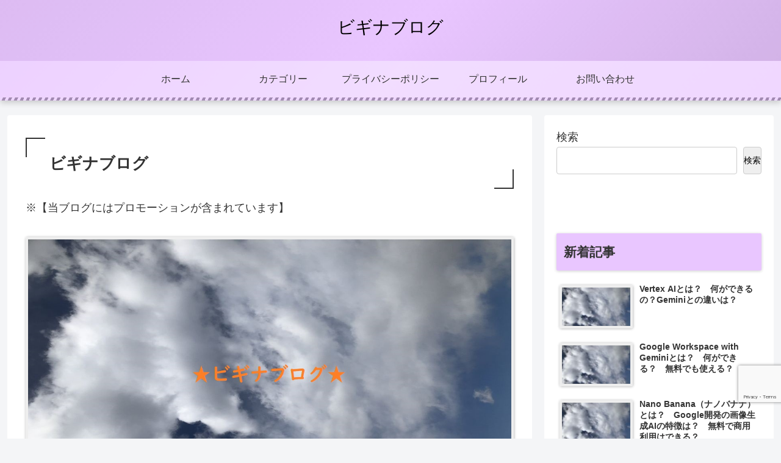

--- FILE ---
content_type: text/html; charset=utf-8
request_url: https://www.google.com/recaptcha/api2/anchor?ar=1&k=6LcbaaYmAAAAAFFLEi-59AK4pZy3A-eIKnW0RQjS&co=aHR0cHM6Ly91b2hoeW91LmNvbTo0NDM.&hl=en&v=PoyoqOPhxBO7pBk68S4YbpHZ&size=invisible&anchor-ms=20000&execute-ms=30000&cb=mq4k7yjpotbz
body_size: 48699
content:
<!DOCTYPE HTML><html dir="ltr" lang="en"><head><meta http-equiv="Content-Type" content="text/html; charset=UTF-8">
<meta http-equiv="X-UA-Compatible" content="IE=edge">
<title>reCAPTCHA</title>
<style type="text/css">
/* cyrillic-ext */
@font-face {
  font-family: 'Roboto';
  font-style: normal;
  font-weight: 400;
  font-stretch: 100%;
  src: url(//fonts.gstatic.com/s/roboto/v48/KFO7CnqEu92Fr1ME7kSn66aGLdTylUAMa3GUBHMdazTgWw.woff2) format('woff2');
  unicode-range: U+0460-052F, U+1C80-1C8A, U+20B4, U+2DE0-2DFF, U+A640-A69F, U+FE2E-FE2F;
}
/* cyrillic */
@font-face {
  font-family: 'Roboto';
  font-style: normal;
  font-weight: 400;
  font-stretch: 100%;
  src: url(//fonts.gstatic.com/s/roboto/v48/KFO7CnqEu92Fr1ME7kSn66aGLdTylUAMa3iUBHMdazTgWw.woff2) format('woff2');
  unicode-range: U+0301, U+0400-045F, U+0490-0491, U+04B0-04B1, U+2116;
}
/* greek-ext */
@font-face {
  font-family: 'Roboto';
  font-style: normal;
  font-weight: 400;
  font-stretch: 100%;
  src: url(//fonts.gstatic.com/s/roboto/v48/KFO7CnqEu92Fr1ME7kSn66aGLdTylUAMa3CUBHMdazTgWw.woff2) format('woff2');
  unicode-range: U+1F00-1FFF;
}
/* greek */
@font-face {
  font-family: 'Roboto';
  font-style: normal;
  font-weight: 400;
  font-stretch: 100%;
  src: url(//fonts.gstatic.com/s/roboto/v48/KFO7CnqEu92Fr1ME7kSn66aGLdTylUAMa3-UBHMdazTgWw.woff2) format('woff2');
  unicode-range: U+0370-0377, U+037A-037F, U+0384-038A, U+038C, U+038E-03A1, U+03A3-03FF;
}
/* math */
@font-face {
  font-family: 'Roboto';
  font-style: normal;
  font-weight: 400;
  font-stretch: 100%;
  src: url(//fonts.gstatic.com/s/roboto/v48/KFO7CnqEu92Fr1ME7kSn66aGLdTylUAMawCUBHMdazTgWw.woff2) format('woff2');
  unicode-range: U+0302-0303, U+0305, U+0307-0308, U+0310, U+0312, U+0315, U+031A, U+0326-0327, U+032C, U+032F-0330, U+0332-0333, U+0338, U+033A, U+0346, U+034D, U+0391-03A1, U+03A3-03A9, U+03B1-03C9, U+03D1, U+03D5-03D6, U+03F0-03F1, U+03F4-03F5, U+2016-2017, U+2034-2038, U+203C, U+2040, U+2043, U+2047, U+2050, U+2057, U+205F, U+2070-2071, U+2074-208E, U+2090-209C, U+20D0-20DC, U+20E1, U+20E5-20EF, U+2100-2112, U+2114-2115, U+2117-2121, U+2123-214F, U+2190, U+2192, U+2194-21AE, U+21B0-21E5, U+21F1-21F2, U+21F4-2211, U+2213-2214, U+2216-22FF, U+2308-230B, U+2310, U+2319, U+231C-2321, U+2336-237A, U+237C, U+2395, U+239B-23B7, U+23D0, U+23DC-23E1, U+2474-2475, U+25AF, U+25B3, U+25B7, U+25BD, U+25C1, U+25CA, U+25CC, U+25FB, U+266D-266F, U+27C0-27FF, U+2900-2AFF, U+2B0E-2B11, U+2B30-2B4C, U+2BFE, U+3030, U+FF5B, U+FF5D, U+1D400-1D7FF, U+1EE00-1EEFF;
}
/* symbols */
@font-face {
  font-family: 'Roboto';
  font-style: normal;
  font-weight: 400;
  font-stretch: 100%;
  src: url(//fonts.gstatic.com/s/roboto/v48/KFO7CnqEu92Fr1ME7kSn66aGLdTylUAMaxKUBHMdazTgWw.woff2) format('woff2');
  unicode-range: U+0001-000C, U+000E-001F, U+007F-009F, U+20DD-20E0, U+20E2-20E4, U+2150-218F, U+2190, U+2192, U+2194-2199, U+21AF, U+21E6-21F0, U+21F3, U+2218-2219, U+2299, U+22C4-22C6, U+2300-243F, U+2440-244A, U+2460-24FF, U+25A0-27BF, U+2800-28FF, U+2921-2922, U+2981, U+29BF, U+29EB, U+2B00-2BFF, U+4DC0-4DFF, U+FFF9-FFFB, U+10140-1018E, U+10190-1019C, U+101A0, U+101D0-101FD, U+102E0-102FB, U+10E60-10E7E, U+1D2C0-1D2D3, U+1D2E0-1D37F, U+1F000-1F0FF, U+1F100-1F1AD, U+1F1E6-1F1FF, U+1F30D-1F30F, U+1F315, U+1F31C, U+1F31E, U+1F320-1F32C, U+1F336, U+1F378, U+1F37D, U+1F382, U+1F393-1F39F, U+1F3A7-1F3A8, U+1F3AC-1F3AF, U+1F3C2, U+1F3C4-1F3C6, U+1F3CA-1F3CE, U+1F3D4-1F3E0, U+1F3ED, U+1F3F1-1F3F3, U+1F3F5-1F3F7, U+1F408, U+1F415, U+1F41F, U+1F426, U+1F43F, U+1F441-1F442, U+1F444, U+1F446-1F449, U+1F44C-1F44E, U+1F453, U+1F46A, U+1F47D, U+1F4A3, U+1F4B0, U+1F4B3, U+1F4B9, U+1F4BB, U+1F4BF, U+1F4C8-1F4CB, U+1F4D6, U+1F4DA, U+1F4DF, U+1F4E3-1F4E6, U+1F4EA-1F4ED, U+1F4F7, U+1F4F9-1F4FB, U+1F4FD-1F4FE, U+1F503, U+1F507-1F50B, U+1F50D, U+1F512-1F513, U+1F53E-1F54A, U+1F54F-1F5FA, U+1F610, U+1F650-1F67F, U+1F687, U+1F68D, U+1F691, U+1F694, U+1F698, U+1F6AD, U+1F6B2, U+1F6B9-1F6BA, U+1F6BC, U+1F6C6-1F6CF, U+1F6D3-1F6D7, U+1F6E0-1F6EA, U+1F6F0-1F6F3, U+1F6F7-1F6FC, U+1F700-1F7FF, U+1F800-1F80B, U+1F810-1F847, U+1F850-1F859, U+1F860-1F887, U+1F890-1F8AD, U+1F8B0-1F8BB, U+1F8C0-1F8C1, U+1F900-1F90B, U+1F93B, U+1F946, U+1F984, U+1F996, U+1F9E9, U+1FA00-1FA6F, U+1FA70-1FA7C, U+1FA80-1FA89, U+1FA8F-1FAC6, U+1FACE-1FADC, U+1FADF-1FAE9, U+1FAF0-1FAF8, U+1FB00-1FBFF;
}
/* vietnamese */
@font-face {
  font-family: 'Roboto';
  font-style: normal;
  font-weight: 400;
  font-stretch: 100%;
  src: url(//fonts.gstatic.com/s/roboto/v48/KFO7CnqEu92Fr1ME7kSn66aGLdTylUAMa3OUBHMdazTgWw.woff2) format('woff2');
  unicode-range: U+0102-0103, U+0110-0111, U+0128-0129, U+0168-0169, U+01A0-01A1, U+01AF-01B0, U+0300-0301, U+0303-0304, U+0308-0309, U+0323, U+0329, U+1EA0-1EF9, U+20AB;
}
/* latin-ext */
@font-face {
  font-family: 'Roboto';
  font-style: normal;
  font-weight: 400;
  font-stretch: 100%;
  src: url(//fonts.gstatic.com/s/roboto/v48/KFO7CnqEu92Fr1ME7kSn66aGLdTylUAMa3KUBHMdazTgWw.woff2) format('woff2');
  unicode-range: U+0100-02BA, U+02BD-02C5, U+02C7-02CC, U+02CE-02D7, U+02DD-02FF, U+0304, U+0308, U+0329, U+1D00-1DBF, U+1E00-1E9F, U+1EF2-1EFF, U+2020, U+20A0-20AB, U+20AD-20C0, U+2113, U+2C60-2C7F, U+A720-A7FF;
}
/* latin */
@font-face {
  font-family: 'Roboto';
  font-style: normal;
  font-weight: 400;
  font-stretch: 100%;
  src: url(//fonts.gstatic.com/s/roboto/v48/KFO7CnqEu92Fr1ME7kSn66aGLdTylUAMa3yUBHMdazQ.woff2) format('woff2');
  unicode-range: U+0000-00FF, U+0131, U+0152-0153, U+02BB-02BC, U+02C6, U+02DA, U+02DC, U+0304, U+0308, U+0329, U+2000-206F, U+20AC, U+2122, U+2191, U+2193, U+2212, U+2215, U+FEFF, U+FFFD;
}
/* cyrillic-ext */
@font-face {
  font-family: 'Roboto';
  font-style: normal;
  font-weight: 500;
  font-stretch: 100%;
  src: url(//fonts.gstatic.com/s/roboto/v48/KFO7CnqEu92Fr1ME7kSn66aGLdTylUAMa3GUBHMdazTgWw.woff2) format('woff2');
  unicode-range: U+0460-052F, U+1C80-1C8A, U+20B4, U+2DE0-2DFF, U+A640-A69F, U+FE2E-FE2F;
}
/* cyrillic */
@font-face {
  font-family: 'Roboto';
  font-style: normal;
  font-weight: 500;
  font-stretch: 100%;
  src: url(//fonts.gstatic.com/s/roboto/v48/KFO7CnqEu92Fr1ME7kSn66aGLdTylUAMa3iUBHMdazTgWw.woff2) format('woff2');
  unicode-range: U+0301, U+0400-045F, U+0490-0491, U+04B0-04B1, U+2116;
}
/* greek-ext */
@font-face {
  font-family: 'Roboto';
  font-style: normal;
  font-weight: 500;
  font-stretch: 100%;
  src: url(//fonts.gstatic.com/s/roboto/v48/KFO7CnqEu92Fr1ME7kSn66aGLdTylUAMa3CUBHMdazTgWw.woff2) format('woff2');
  unicode-range: U+1F00-1FFF;
}
/* greek */
@font-face {
  font-family: 'Roboto';
  font-style: normal;
  font-weight: 500;
  font-stretch: 100%;
  src: url(//fonts.gstatic.com/s/roboto/v48/KFO7CnqEu92Fr1ME7kSn66aGLdTylUAMa3-UBHMdazTgWw.woff2) format('woff2');
  unicode-range: U+0370-0377, U+037A-037F, U+0384-038A, U+038C, U+038E-03A1, U+03A3-03FF;
}
/* math */
@font-face {
  font-family: 'Roboto';
  font-style: normal;
  font-weight: 500;
  font-stretch: 100%;
  src: url(//fonts.gstatic.com/s/roboto/v48/KFO7CnqEu92Fr1ME7kSn66aGLdTylUAMawCUBHMdazTgWw.woff2) format('woff2');
  unicode-range: U+0302-0303, U+0305, U+0307-0308, U+0310, U+0312, U+0315, U+031A, U+0326-0327, U+032C, U+032F-0330, U+0332-0333, U+0338, U+033A, U+0346, U+034D, U+0391-03A1, U+03A3-03A9, U+03B1-03C9, U+03D1, U+03D5-03D6, U+03F0-03F1, U+03F4-03F5, U+2016-2017, U+2034-2038, U+203C, U+2040, U+2043, U+2047, U+2050, U+2057, U+205F, U+2070-2071, U+2074-208E, U+2090-209C, U+20D0-20DC, U+20E1, U+20E5-20EF, U+2100-2112, U+2114-2115, U+2117-2121, U+2123-214F, U+2190, U+2192, U+2194-21AE, U+21B0-21E5, U+21F1-21F2, U+21F4-2211, U+2213-2214, U+2216-22FF, U+2308-230B, U+2310, U+2319, U+231C-2321, U+2336-237A, U+237C, U+2395, U+239B-23B7, U+23D0, U+23DC-23E1, U+2474-2475, U+25AF, U+25B3, U+25B7, U+25BD, U+25C1, U+25CA, U+25CC, U+25FB, U+266D-266F, U+27C0-27FF, U+2900-2AFF, U+2B0E-2B11, U+2B30-2B4C, U+2BFE, U+3030, U+FF5B, U+FF5D, U+1D400-1D7FF, U+1EE00-1EEFF;
}
/* symbols */
@font-face {
  font-family: 'Roboto';
  font-style: normal;
  font-weight: 500;
  font-stretch: 100%;
  src: url(//fonts.gstatic.com/s/roboto/v48/KFO7CnqEu92Fr1ME7kSn66aGLdTylUAMaxKUBHMdazTgWw.woff2) format('woff2');
  unicode-range: U+0001-000C, U+000E-001F, U+007F-009F, U+20DD-20E0, U+20E2-20E4, U+2150-218F, U+2190, U+2192, U+2194-2199, U+21AF, U+21E6-21F0, U+21F3, U+2218-2219, U+2299, U+22C4-22C6, U+2300-243F, U+2440-244A, U+2460-24FF, U+25A0-27BF, U+2800-28FF, U+2921-2922, U+2981, U+29BF, U+29EB, U+2B00-2BFF, U+4DC0-4DFF, U+FFF9-FFFB, U+10140-1018E, U+10190-1019C, U+101A0, U+101D0-101FD, U+102E0-102FB, U+10E60-10E7E, U+1D2C0-1D2D3, U+1D2E0-1D37F, U+1F000-1F0FF, U+1F100-1F1AD, U+1F1E6-1F1FF, U+1F30D-1F30F, U+1F315, U+1F31C, U+1F31E, U+1F320-1F32C, U+1F336, U+1F378, U+1F37D, U+1F382, U+1F393-1F39F, U+1F3A7-1F3A8, U+1F3AC-1F3AF, U+1F3C2, U+1F3C4-1F3C6, U+1F3CA-1F3CE, U+1F3D4-1F3E0, U+1F3ED, U+1F3F1-1F3F3, U+1F3F5-1F3F7, U+1F408, U+1F415, U+1F41F, U+1F426, U+1F43F, U+1F441-1F442, U+1F444, U+1F446-1F449, U+1F44C-1F44E, U+1F453, U+1F46A, U+1F47D, U+1F4A3, U+1F4B0, U+1F4B3, U+1F4B9, U+1F4BB, U+1F4BF, U+1F4C8-1F4CB, U+1F4D6, U+1F4DA, U+1F4DF, U+1F4E3-1F4E6, U+1F4EA-1F4ED, U+1F4F7, U+1F4F9-1F4FB, U+1F4FD-1F4FE, U+1F503, U+1F507-1F50B, U+1F50D, U+1F512-1F513, U+1F53E-1F54A, U+1F54F-1F5FA, U+1F610, U+1F650-1F67F, U+1F687, U+1F68D, U+1F691, U+1F694, U+1F698, U+1F6AD, U+1F6B2, U+1F6B9-1F6BA, U+1F6BC, U+1F6C6-1F6CF, U+1F6D3-1F6D7, U+1F6E0-1F6EA, U+1F6F0-1F6F3, U+1F6F7-1F6FC, U+1F700-1F7FF, U+1F800-1F80B, U+1F810-1F847, U+1F850-1F859, U+1F860-1F887, U+1F890-1F8AD, U+1F8B0-1F8BB, U+1F8C0-1F8C1, U+1F900-1F90B, U+1F93B, U+1F946, U+1F984, U+1F996, U+1F9E9, U+1FA00-1FA6F, U+1FA70-1FA7C, U+1FA80-1FA89, U+1FA8F-1FAC6, U+1FACE-1FADC, U+1FADF-1FAE9, U+1FAF0-1FAF8, U+1FB00-1FBFF;
}
/* vietnamese */
@font-face {
  font-family: 'Roboto';
  font-style: normal;
  font-weight: 500;
  font-stretch: 100%;
  src: url(//fonts.gstatic.com/s/roboto/v48/KFO7CnqEu92Fr1ME7kSn66aGLdTylUAMa3OUBHMdazTgWw.woff2) format('woff2');
  unicode-range: U+0102-0103, U+0110-0111, U+0128-0129, U+0168-0169, U+01A0-01A1, U+01AF-01B0, U+0300-0301, U+0303-0304, U+0308-0309, U+0323, U+0329, U+1EA0-1EF9, U+20AB;
}
/* latin-ext */
@font-face {
  font-family: 'Roboto';
  font-style: normal;
  font-weight: 500;
  font-stretch: 100%;
  src: url(//fonts.gstatic.com/s/roboto/v48/KFO7CnqEu92Fr1ME7kSn66aGLdTylUAMa3KUBHMdazTgWw.woff2) format('woff2');
  unicode-range: U+0100-02BA, U+02BD-02C5, U+02C7-02CC, U+02CE-02D7, U+02DD-02FF, U+0304, U+0308, U+0329, U+1D00-1DBF, U+1E00-1E9F, U+1EF2-1EFF, U+2020, U+20A0-20AB, U+20AD-20C0, U+2113, U+2C60-2C7F, U+A720-A7FF;
}
/* latin */
@font-face {
  font-family: 'Roboto';
  font-style: normal;
  font-weight: 500;
  font-stretch: 100%;
  src: url(//fonts.gstatic.com/s/roboto/v48/KFO7CnqEu92Fr1ME7kSn66aGLdTylUAMa3yUBHMdazQ.woff2) format('woff2');
  unicode-range: U+0000-00FF, U+0131, U+0152-0153, U+02BB-02BC, U+02C6, U+02DA, U+02DC, U+0304, U+0308, U+0329, U+2000-206F, U+20AC, U+2122, U+2191, U+2193, U+2212, U+2215, U+FEFF, U+FFFD;
}
/* cyrillic-ext */
@font-face {
  font-family: 'Roboto';
  font-style: normal;
  font-weight: 900;
  font-stretch: 100%;
  src: url(//fonts.gstatic.com/s/roboto/v48/KFO7CnqEu92Fr1ME7kSn66aGLdTylUAMa3GUBHMdazTgWw.woff2) format('woff2');
  unicode-range: U+0460-052F, U+1C80-1C8A, U+20B4, U+2DE0-2DFF, U+A640-A69F, U+FE2E-FE2F;
}
/* cyrillic */
@font-face {
  font-family: 'Roboto';
  font-style: normal;
  font-weight: 900;
  font-stretch: 100%;
  src: url(//fonts.gstatic.com/s/roboto/v48/KFO7CnqEu92Fr1ME7kSn66aGLdTylUAMa3iUBHMdazTgWw.woff2) format('woff2');
  unicode-range: U+0301, U+0400-045F, U+0490-0491, U+04B0-04B1, U+2116;
}
/* greek-ext */
@font-face {
  font-family: 'Roboto';
  font-style: normal;
  font-weight: 900;
  font-stretch: 100%;
  src: url(//fonts.gstatic.com/s/roboto/v48/KFO7CnqEu92Fr1ME7kSn66aGLdTylUAMa3CUBHMdazTgWw.woff2) format('woff2');
  unicode-range: U+1F00-1FFF;
}
/* greek */
@font-face {
  font-family: 'Roboto';
  font-style: normal;
  font-weight: 900;
  font-stretch: 100%;
  src: url(//fonts.gstatic.com/s/roboto/v48/KFO7CnqEu92Fr1ME7kSn66aGLdTylUAMa3-UBHMdazTgWw.woff2) format('woff2');
  unicode-range: U+0370-0377, U+037A-037F, U+0384-038A, U+038C, U+038E-03A1, U+03A3-03FF;
}
/* math */
@font-face {
  font-family: 'Roboto';
  font-style: normal;
  font-weight: 900;
  font-stretch: 100%;
  src: url(//fonts.gstatic.com/s/roboto/v48/KFO7CnqEu92Fr1ME7kSn66aGLdTylUAMawCUBHMdazTgWw.woff2) format('woff2');
  unicode-range: U+0302-0303, U+0305, U+0307-0308, U+0310, U+0312, U+0315, U+031A, U+0326-0327, U+032C, U+032F-0330, U+0332-0333, U+0338, U+033A, U+0346, U+034D, U+0391-03A1, U+03A3-03A9, U+03B1-03C9, U+03D1, U+03D5-03D6, U+03F0-03F1, U+03F4-03F5, U+2016-2017, U+2034-2038, U+203C, U+2040, U+2043, U+2047, U+2050, U+2057, U+205F, U+2070-2071, U+2074-208E, U+2090-209C, U+20D0-20DC, U+20E1, U+20E5-20EF, U+2100-2112, U+2114-2115, U+2117-2121, U+2123-214F, U+2190, U+2192, U+2194-21AE, U+21B0-21E5, U+21F1-21F2, U+21F4-2211, U+2213-2214, U+2216-22FF, U+2308-230B, U+2310, U+2319, U+231C-2321, U+2336-237A, U+237C, U+2395, U+239B-23B7, U+23D0, U+23DC-23E1, U+2474-2475, U+25AF, U+25B3, U+25B7, U+25BD, U+25C1, U+25CA, U+25CC, U+25FB, U+266D-266F, U+27C0-27FF, U+2900-2AFF, U+2B0E-2B11, U+2B30-2B4C, U+2BFE, U+3030, U+FF5B, U+FF5D, U+1D400-1D7FF, U+1EE00-1EEFF;
}
/* symbols */
@font-face {
  font-family: 'Roboto';
  font-style: normal;
  font-weight: 900;
  font-stretch: 100%;
  src: url(//fonts.gstatic.com/s/roboto/v48/KFO7CnqEu92Fr1ME7kSn66aGLdTylUAMaxKUBHMdazTgWw.woff2) format('woff2');
  unicode-range: U+0001-000C, U+000E-001F, U+007F-009F, U+20DD-20E0, U+20E2-20E4, U+2150-218F, U+2190, U+2192, U+2194-2199, U+21AF, U+21E6-21F0, U+21F3, U+2218-2219, U+2299, U+22C4-22C6, U+2300-243F, U+2440-244A, U+2460-24FF, U+25A0-27BF, U+2800-28FF, U+2921-2922, U+2981, U+29BF, U+29EB, U+2B00-2BFF, U+4DC0-4DFF, U+FFF9-FFFB, U+10140-1018E, U+10190-1019C, U+101A0, U+101D0-101FD, U+102E0-102FB, U+10E60-10E7E, U+1D2C0-1D2D3, U+1D2E0-1D37F, U+1F000-1F0FF, U+1F100-1F1AD, U+1F1E6-1F1FF, U+1F30D-1F30F, U+1F315, U+1F31C, U+1F31E, U+1F320-1F32C, U+1F336, U+1F378, U+1F37D, U+1F382, U+1F393-1F39F, U+1F3A7-1F3A8, U+1F3AC-1F3AF, U+1F3C2, U+1F3C4-1F3C6, U+1F3CA-1F3CE, U+1F3D4-1F3E0, U+1F3ED, U+1F3F1-1F3F3, U+1F3F5-1F3F7, U+1F408, U+1F415, U+1F41F, U+1F426, U+1F43F, U+1F441-1F442, U+1F444, U+1F446-1F449, U+1F44C-1F44E, U+1F453, U+1F46A, U+1F47D, U+1F4A3, U+1F4B0, U+1F4B3, U+1F4B9, U+1F4BB, U+1F4BF, U+1F4C8-1F4CB, U+1F4D6, U+1F4DA, U+1F4DF, U+1F4E3-1F4E6, U+1F4EA-1F4ED, U+1F4F7, U+1F4F9-1F4FB, U+1F4FD-1F4FE, U+1F503, U+1F507-1F50B, U+1F50D, U+1F512-1F513, U+1F53E-1F54A, U+1F54F-1F5FA, U+1F610, U+1F650-1F67F, U+1F687, U+1F68D, U+1F691, U+1F694, U+1F698, U+1F6AD, U+1F6B2, U+1F6B9-1F6BA, U+1F6BC, U+1F6C6-1F6CF, U+1F6D3-1F6D7, U+1F6E0-1F6EA, U+1F6F0-1F6F3, U+1F6F7-1F6FC, U+1F700-1F7FF, U+1F800-1F80B, U+1F810-1F847, U+1F850-1F859, U+1F860-1F887, U+1F890-1F8AD, U+1F8B0-1F8BB, U+1F8C0-1F8C1, U+1F900-1F90B, U+1F93B, U+1F946, U+1F984, U+1F996, U+1F9E9, U+1FA00-1FA6F, U+1FA70-1FA7C, U+1FA80-1FA89, U+1FA8F-1FAC6, U+1FACE-1FADC, U+1FADF-1FAE9, U+1FAF0-1FAF8, U+1FB00-1FBFF;
}
/* vietnamese */
@font-face {
  font-family: 'Roboto';
  font-style: normal;
  font-weight: 900;
  font-stretch: 100%;
  src: url(//fonts.gstatic.com/s/roboto/v48/KFO7CnqEu92Fr1ME7kSn66aGLdTylUAMa3OUBHMdazTgWw.woff2) format('woff2');
  unicode-range: U+0102-0103, U+0110-0111, U+0128-0129, U+0168-0169, U+01A0-01A1, U+01AF-01B0, U+0300-0301, U+0303-0304, U+0308-0309, U+0323, U+0329, U+1EA0-1EF9, U+20AB;
}
/* latin-ext */
@font-face {
  font-family: 'Roboto';
  font-style: normal;
  font-weight: 900;
  font-stretch: 100%;
  src: url(//fonts.gstatic.com/s/roboto/v48/KFO7CnqEu92Fr1ME7kSn66aGLdTylUAMa3KUBHMdazTgWw.woff2) format('woff2');
  unicode-range: U+0100-02BA, U+02BD-02C5, U+02C7-02CC, U+02CE-02D7, U+02DD-02FF, U+0304, U+0308, U+0329, U+1D00-1DBF, U+1E00-1E9F, U+1EF2-1EFF, U+2020, U+20A0-20AB, U+20AD-20C0, U+2113, U+2C60-2C7F, U+A720-A7FF;
}
/* latin */
@font-face {
  font-family: 'Roboto';
  font-style: normal;
  font-weight: 900;
  font-stretch: 100%;
  src: url(//fonts.gstatic.com/s/roboto/v48/KFO7CnqEu92Fr1ME7kSn66aGLdTylUAMa3yUBHMdazQ.woff2) format('woff2');
  unicode-range: U+0000-00FF, U+0131, U+0152-0153, U+02BB-02BC, U+02C6, U+02DA, U+02DC, U+0304, U+0308, U+0329, U+2000-206F, U+20AC, U+2122, U+2191, U+2193, U+2212, U+2215, U+FEFF, U+FFFD;
}

</style>
<link rel="stylesheet" type="text/css" href="https://www.gstatic.com/recaptcha/releases/PoyoqOPhxBO7pBk68S4YbpHZ/styles__ltr.css">
<script nonce="v_qfoyPxvYm0Oaip5wD13Q" type="text/javascript">window['__recaptcha_api'] = 'https://www.google.com/recaptcha/api2/';</script>
<script type="text/javascript" src="https://www.gstatic.com/recaptcha/releases/PoyoqOPhxBO7pBk68S4YbpHZ/recaptcha__en.js" nonce="v_qfoyPxvYm0Oaip5wD13Q">
      
    </script></head>
<body><div id="rc-anchor-alert" class="rc-anchor-alert"></div>
<input type="hidden" id="recaptcha-token" value="[base64]">
<script type="text/javascript" nonce="v_qfoyPxvYm0Oaip5wD13Q">
      recaptcha.anchor.Main.init("[\x22ainput\x22,[\x22bgdata\x22,\x22\x22,\[base64]/[base64]/[base64]/[base64]/[base64]/[base64]/[base64]/[base64]/[base64]/[base64]\\u003d\x22,\[base64]\x22,\x22w51fwqorwojChMKfBcOcM0pGHMKRwqNaD8OUw7XDl8Kiw4tCJMO5w51sIH9iT8OuWX3CtsK9wpRrw4RUw63Do8O3DsKKREXDqcOewrY8OsObczpVEsKTWgMFBldPUsKjdlzCrxDCmQl6C0DCo2Mawqx3woU9w4rCv8Kbwr/[base64]/Ci8KDw6DCmjnCgCQAw4nDlsKcZsKEw7LCgsKaw6nCtXbDjRILNMOmCWnChnDDiWM+PMKHIAsDw6tENB9LK8OTwpvCpcK0d8K0w4vDs2EKwrQswoTCiAnDvcO7woRywofDhSjDkxbDpX1sdMORG1rCnjLDuy/Cv8OQw5wxw6zCpMOyKi3DjhFcw7Jyb8KFHXDDjy0oSlDDi8KkemhAwqlVw4VjwqcywqF0TsKiIMOcw44VwqA6BcKcYsOFwrkxw5XDp1p7woJNwp3DpsKqw6DCnhlfw5DCqcOuM8KCw6vCqsOXw7Y0dTctDMOpXMO/JjInwpQWAcOqwrHDvyw0GQ3CqsKMwrB1E8K6YlPDj8KUDEhNwqJrw4jDq2DClllGCArCh8KRO8KawpUlahRwIzo+b8KRw6dLNsOiGcKZSwFEw67Dm8KJwoIYFGnCoA/Cr8KQDCFxcMKwCRXCuVHCrWlHXyE5w7vCucK5wpnCo0fDpMOlwoY4PcKxw4DCvljClMKhb8KZw484IsKDwr/[base64]/Cl8O+fsKnw6EPw6bCt8Oxw6vDkgTCm0LDigAaKcKywrsBwp4fw4BmYMONYsO2wo/DgcOIZg/CmXzDr8O5w67Cp3jCscK0wrhhwrVRwoMVwptAe8OaBFLCoMOISHB/K8K9w4V2WEcVw6kWwoDDl3JNUcObwoQ0w5ljHMOnd8KPwr/DuMK8SlHCtxLCr0/DgcObdMOwwqc9OwzClzDCvsO/wonCrsKgw4jCiS7CiMOKwqnClMOmwoDCjsOMRMKkf0gKGB7CksO3w5nDrSxlcil2SMOoGBwWwp/Dv2TDn8O0wr7DhcOfw7nDiETDgSoPw7vCnwDClxo6w4LCqsKoUsK7w7nDv8OJw68ewrtCw5/Co34Iw5Zkw6l6U8K0wpHDqMOPHcK2wrXCozPDpcKvw4vCpMK2QkLCm8O1w7Esw4Zqw5oPw6Mww63DhEbCn8Khw6zDpsK/w4LDqcOZwrEtwpHDvBXDoEYGwr/[base64]/[base64]/CtUnDkW7CssKsw4rDoMO8WjXCkDTDtiMvw7EewpgeP1ETw7PCucKLAixuUsK4wrd3Jl57wpJrMWrCvlhoB8OuwoEnw6ZTJ8O6K8K4bjgtworDgwdVED86R8Olw6wcccOMw43CuVkEwozCj8Ozw7ZCw4BmwrfCpMKKwoHCjMOhOW/DncK6wpdFwpV1woNTwokKS8K5ZcOIw4w/[base64]/[base64]/[base64]/DgSnChi7CosK+B8OGw40Ywr3Dq1zDl8KWwrFpwrLDu8OTD0xtD8OFbcKfwpkBwosCw5g9FXrDjh/DncKWXh7DvcOIYlNQw55tcMOpw48nw49uV0oNw53DpTvDlwbDlcOlMsOeXmbDuxFAW8KEw67DuMOdwqzDghtEPRzDhWTCnMOsw6/Dn3jCtAPCs8OfQDTDlzHCjlLDtmbDrGHDrMKfw684Q8KXRFvCul92Kj3CqMKfw7Unw6s0a8OKw5JgwpzCv8KHw7wJwrzCl8KKwrHCr07DpTkUwqfDsBXCuyYcawM2LUYEwoo+WMO2wrEzw4hqwofDsyfDrWhWKG1nwpXCrsOUPkEAwrjDvcKhw6jCq8OcPRDCv8KbVG/[base64]/ZH3DkMKMRcOBwrnDhknCuDFcw6LCkcKTw5jCuXbDhgnDkMOdFMKDRBJHOcKaw5jDnsKDw4YGw4bDu8Kif8OHw691wpkWbHzDiMKqw4lgDy5jwpdxNwXCsz/CpAHCnC5Vw7tNYcKvwqDDpUljwolRHX7DhA/Cn8KpPU5+w78MFcKOwqw3fsKHw5VPAXnCnhfCvhZxw6rDr8O9w6J/[base64]/DgGEXcMObwoXDpsO+wr1WUcKgUMKawo8pwq9gXyLDucObw77DmMOvQjgMwq4Yw5XClcKHMcKqEMODVMKtOsK7LFAOwpYvdXgjFB7DjFlnw7jCtSBtwo91EyJSU8OoPsKmwoQ3CcKsAjMXwpUNMsOww6F0NcK2w5tuw5AZKyHDtMK/w517P8Kawqlaa8OsbyDCtmDCvWvCugDCiy3ClgB2c8O7LsOHw40YBycwAcOmwqXCtylqVsKzw6BsMsK3NcKHwqkuwrgBwpwHw4XCtVXCq8OkOsOSGMOrPg/[base64]/[base64]/[base64]/DqMKQTMKvURISGcO5woBNw6/CgzTDicK2eMONXUzDqcKSVcKSw68NVB4HJG9IWsKUVCHCg8OZSMKqwr3DjsKwSsOqw4Zuw5XCiMKfw4tnw50jDsKoMmhFwrJabMOQwrVUwopJw6vCnMKewrjDjwjCuMKUFsKTdi4mfkJ/GcOqacO9wol7w6TDucOVwrbCs8K2wovCkG1fTB5mGy8aYgJ4w7/ChMKGDsOgcDDCojnDh8OYwr/DnRPDvMK3wqxaDRXDnxxewop6OsOLwrgOwpNRbmnDlMOCHMOpwr9NYC4Mw4jCpsKVJg/ChsOfw7DDjUvDvsKxB3oMwo5Jw5sHc8OKwq57fFPCnhRUw60PY8OUX3TDuR/DsTXChXpMX8OsHMOULMObDsOZNsOUw6dTemxMPmHClcO0bWnCo8KewoHCowvCpcK0wrwiZh3DsnbDpWx8woMKesKST8Oew6Njd24EU8KIwpMlO8KqLj7CnCzDjkV7BHVjOcKiw7x5JMKAwqtqw6hzwr/Cpw5xw59TAUDDqsOubMKPAQHDoiJAKk/CsUPCpMO7XcOxETYtS2TCpsOAwonDjnzCkTwPw73DoATCksKdw6DDssOoEcOAw6DDgsKhUCZoOMKVw77Dhkd/[base64]/O8KBO8KTwqXCnMKUw7HDm3vCtj7DqsOGd8K0w6vDtMKGUMOlwpE6QT/CgBrDinILwprCuRJcw47DqsOVM8KIU8OOOgXDlGTCt8O/T8KIwod1w6rDscOIwo/DqhFoP8OCEUXCt3fCkm7CqWvDvWk0wqodO8Kbw7nDr8KJwolKTGLCv1xmNALDi8O6XcKteDNLw7QoRcKgV8OOwpXDlMOVBAzDqMKLw5jDtjZHwofCvsOMMMKcU8OOMBTCr8OVQ8OrbSIvw448wpPCrcOfDcOBJsODwq/[base64]/[base64]/[base64]/wq9Kwp/CgTMPIglYTMKSwpXDsWTDpsKZw4/DnXLCsnXDj20kwp3DtQhFwoXDhgo9TMO4RFcqJsOoUMKWDn/DqsKbC8KVwp/DnMKeZkxBwpsLXS1KwqVow4bCrcKRw7jDhDHCvcOpw6t+EMKAZ0/Dn8O6UiYiwrPCgQnDucKvPcKSB1NcBWTDo8OXw5rDiXHCviTDjsOgwq0ZJsOnw6LCuz/[base64]/[base64]/[base64]/CtcObHwfCtsO+w5pzwrnCi3QHX0rCh2PDrMOxwq/CpcKjNMKJw4pgIsOuw4fCo8ORXj7DplLCg2x7wrPDuy3Cu8OxPhRRLBvCjMOeXcKRRxnDmADCjMOqwroLwpjDsAXDnlVbw5fDjF/CuQ7DrMOFesK7wq7DsgQeNm3CmXEPKcOlWMOmbV8QL2/Dknc9XwXChhN5wqdowp3CocKpNMO7wrPDmMOVw4/CryVpJcKOG0vCuShgw4DDmsKzKE1cTcKvwoMXw6sFMSnDvcKTUMKCSVnDvBzDtcKdw4RVDi0vdXZtw5V0wrpvw5vDqcOcw5nCmjfCmi1xRMKnw6g+eTLCnMOywpZmdxgawqBTdMKrUFXCvl8LwoLDvh3CiTRmVHEdAWbDqg0IwpTDtcOpOQ5/IMK9wrtAW8Kbw4fDmVMjB28GDcOgbMKxw4jDrsOJwpUpw4zDgg3CusK0wrE8w7VawrIZZUDCqlQww6XCkWzCgcKqTMK+wpkbwrrCoMK6WMKjP8KowpliaRXCpxxxesKCbMOXWsKNwrgNN1fCnMK/EMKNw7TCpMKHwrkheAdtw7jDicKyCMO3wpoMUVnDul3CusObRsKvCW8Mw4XDhsKpw7w2G8OzwoBlDcOIwpBLOsKjwppPR8KCOARtwrIZw43Cl8Kww5/Cg8KeasOJwqfCrlFZwqTDk3TCocKSZMK/MsKewpIQDsKiJsK2w6gyasODw6HDkcKKbUA6w5R0UsOtw5NIwo5iw7bDk0PCh1bChsOMwqfClMKBw4nCnT7DjMKJwqnCusOpbcKlQmgYeGlpL2vClFsjwrvCrnLCucOSZQ4LVcK0UwrDmzTCln3Ct8OEN8KDaAfDosK3RTvCgMObIsOoal/Dt0fDrwHCvkheL8K/wo0mwrvCqMK7w63Dn17ChXMzTC9dLzF/UMKsF0B+w4HDk8KoAzwrJcO1LyZ7wqjDrMKcwoJlw5bCvHPDtyzCgsK0HH7DkU8mDWNlAVMtw7EEw5DDvnTCmsK2wpPCtlJSwrjCvGVUwqzCvCd8KwLCsT3Co8Knw7Nxw4jCtMOHwqTDhcKFw5QkWCInfcK/[base64]/CkjnCqiwcwr/CmcKsw4PDlQUcJVdxwq9nQ8KOwrkIw6zDiD7DlCjDsFBedhLCucKvw5LCocOuUg3Do3PCmkPDiwXCv8KXbMKNJMOzwqhMK8Kkw6QgcsK/woI/[base64]/Ci3BBGAVUZWcbwqhkNsOZwrs1UgbCrU7DnsOpwop7woRAAMKVDXPDpSU8UMKLIwRAw5TDtMOsecOIBGNGw5EvLV/CiMKXaifDmTRuwpbCjcKpw5EOwo3Dr8KiVMO3Tl/CuWvCkcOMw6bCs2AEwqfDlsOPw5XDlzUiwq1bw7c0V8KIPsKzwo7CoGlKwokFwrbDqQl1woXDk8KCYC/Du8O1cMOqLSM+F33Cqy1CwpzDscOxVcOIwr/Ci8OTEV8Fw5xBw6Mnc8O/MsKsNRw/[base64]/w48fCsKTw5hawrhqwr4Pc8KDDMKEwqBkXRRZV0fCljgzJS3Di8ODFMKxZ8KUEsKUCjMnw6g7ZgXDqiPDksO4wqjDicKfw6xJFAjDqcOYNQvDiExAZkN8CcOaFcOQYsOsw4/[base64]/TsOYZURdwpTDrA9ew6HDgcK2CgjDmMKcwolODnnDtjp7w5d1wpDDnEhtRMOzaB9ww54DV8KNwrc+w55lfcO6LMOGw4xFUA/[base64]/CrcK/wqJpNsKjwrTDoHTDusOpOz8KwobDhD0dXcORwrAdwrsWT8KDaSVCQlZBw7Jkw5TCmAlWw5bCm8KmH0HDo8Khw4fDuMOhwoHCvMOqwrJswpx9wqfDpm0AwqDDhFQuw4HDlMKjwrNTw6zCpyUOwrvCvVrCnMKxwq4Fw74HV8KrACxkwrzDmhPCv37Cq1/DpQ/[base64]/DsQ9gUMO9wqfCjMKUwrbDr8Ksw6HDrRPDvU7CrMKwwpvCtcKhw4/[base64]/Cp1bCnGhKw6UdIG7CrMKtwr0Aw7/DkklfTMKFG8OUQ8KaLF5rK8KvLcOmw7BSBSTClG7DiMKeY1saMhkSw50EL8KVwqVlw4zClHpfw4HDlTDDqcORw4jDozPDgRPDjgAhwpvDrjk3SsOJK0PCiz/DqMKPw5gkMAxSw44Xe8OPccOPOkgMcT/Cr2TCicOADMO8c8OMW3bCgsKeSMO1V23DkSDCpsKSIcOywrvDrTcSFgQ/wobDocKdw67DqcKMw7rDh8K/bQsuw6LDrkDDlsKywqwVZmzDvsO4TyY7wobDl8KRw70JwrvCgwgtw68swqhPaFPClg0Dw6jCh8OuCsKmw6sYNBBeHRXDqsK9PVnCtMO5R311woHCgEhgw7DDgsOEd8OUw4zCq8O2Dl4oMsOJwo07QMOuY1kgP8O/w5LCisOlw6PCssK2E8KbwpoqP8Kdwq7CjRjDicKleGPDpxk3wp1SwoXChMO+wp5wenXDlcKJVU5KLyF6wpTCnBBIw6XChsOaXMOJJSlxw4E1AsKywrPChMK1wqrDvMK+GFFjX3FFLVlFwprDnEEfTsOSwplewqJlNcOQC8OgFMOUw5zDuMKndMO9wr/CgMOzw4VLw6Yuw4oAcMKwbB9AwrbCisOqw7PCmsKCwq/Dv2jCm13DtcOnwp9+wrbCv8KTE8KkwqtfdcOjw7/CsDM6AcKEwooDw7YNwrvDhMKgwplMPsKNcMKIwq/DuSTCnmnDunZQVjkEO3HCm8K0PMOEH0JsFkvDrAMjAAU1w744W3XDlDEeDC3ChA9Fwr1ewoUjO8OpR8O6w5TDocOqQ8KcwrAkTzAOV8K8wrfDrcOOwqFDw5J8w6/DrsK2ZsOBwpsFFMKHwqIBw5bCgcOdw5VxOsKxA8OGU8OGw7Rew7Jlw7Faw7XCiSUew6rCr8KfwqxqKcKWcTrCqMKUWhjCjFrDoMOkwp7DsHQCw6jCgMKER8O+e8O/w5ItXmV7w5zDtMOOwrI0Q0jDisKFwrPCmmUxw7vCtsOQVknDgsOSBynCvMOcNSDCuEgdwqLCqx3Dhm5ew6pkZcO6LE1mwqvCuMKkw6bDjcK+w4jDgGFKM8Kiw5HCksKtMlZUw6TDq0dzw4jChXhww53CgcOcDn/CnnbCrMKKfHdtw6bDrsOPw4I8w4rCl8OUwr8tw7/[base64]/wpvCicKswpILEMOqSMOddE1fMMO8w7jDsRtkNEjDvcKJRQ/CocKQw7Jzw4TCqUjCvm7Ck0DDi1DCmMOZecKjU8OSMsORBcKwN3w+w4QPw5xDGMOlHcO6Wzkhwo3DtsKHwrzDnEhZw78Ww5zCosK9wrcqa8OJw6HCvBPCvRrDhcKUw41NQsKvwogRw6vCiMK0worCvQbCniUJDcO0woZhWsKgMcKubh9qWX5fw6TDrMK2bXc2bsK/[base64]/wrfDm10rNMO0bsK7CG4kT0pMNMOgw4jCosKifcKuGDVnLyDCowZJYm7CiMKNwrbDukDCrXDCqcOxw6HCuHzDnDnCoMOLJsKFPcKDw5vCn8OnOsKJOsOQw53CvzbCgEXDgXQ2w4/DjsOxLxZCwrPDjgQvw4Q5w7N1wop8F1MAwqgRw5tuUyNtfEjDmnHDqMOPcxx0wpgeXifCkHUecMK6A8OOw5bCqirCmMKUwo/CgMKsZMOIGSDDgyk8w4PDhkTCosO5w7gUworDoMKMPwrCrwc6wpDDqQFoZzHDo8Oqwp0Jwp3DmgJiPcKZw6NbwqrDl8K5w7zDg3wKw6nCkMKwwrtQwptcBcO/w7/[base64]/CrT/DpknCjy8ETsOrNsOnwqkKw63DhAxYw7vCrMKDw5TCgXbCqzJkYzbCgMK8w58aH31TNcKrw43DiBjCkxh1eQXDssK9wpjCpMOpQsOew4vCszAxw7BgYWEPI3/CisOKTsKBw4dWw7XDlTnDn3nCtE1oIsObX10CNVh/[base64]/woIoc1vDosKSw4YHAENfQsKEwpHCj8KIDMO2QcKowoIeHsOpw6HDjsKwAjp/[base64]/[base64]/[base64]/CrcK+wr3Dvmc5w6rDk8OLYy9fLsOaChLDgxvCsznCvsKsWMKVw7PDo8OgDk7CvMK0wqoBesKMwpDDi3zCqcO3PljDkjTCognDrzLDmsOQw5ENw7PCiDXCvkU1wrcDwpx0dsKcZMOuw5xrwrpewrHCjBfDkXUVw4PDnw/ClxbDvBoBwpLDm8Ojw6dHeSjDkzTCisOuw7A8w7XDv8K/wqnChUbDvMOTwqTDqMKyw6kKB0bCiH7DpxgfIUPDp2I6w7gUw7DCqVbCv0XCtcKVwq7CryUkwpLCn8KdwpQ7GcO8wrJWAUTDtWkbbMK+w5sKw7nCqMObwqTDmcOoPjDDvMK9wrrCmArDqMK7I8Kgw4fCmsKIwp7CqBAoJMK9a2l/w5Naw6FUwpAvwqt5w7XDnh0NCsOnwokow5ZFM1AOwpDDvSnDiMKJwovClBLDvMOyw6PDu8O2TGlMOhR7PFNfL8OYw4jCh8Kow5drIHAdGMKSwr4VbxfDgmFdfmjCoSNfH04qwr/DjcKHIxdKw45Gw5pFwrjDvEfDj8OEEj7Dp8Oew6F9wq4gwrgFw4vCkA8BHMKRZsKmwpdDw5E1KcOwYw4WDVXClwbDqsOzwqXDhyFCwpTCmFbDmcKWLnLCkMK+AMO6w5MVIUbCoF4lHkzCo8KJOMKOwqIjwqwPcRdfwozDoMKVF8OewpxCwq7Dt8KiVsOaCxIKwo1/dsKrwoPClxjClcOibsKVAFHDkUJdBMOnwpwGw7zDucOFHVVZLSJEwr4nwpkmDMKVw6MiwonCjm9RwobCnHNZwpTCjC1XUcO/w5bCiMK1wqXDnAxPQWDDmMOEARIMVMKBDxzChGvCuMOqXmrCjQ1CFHzDtGfCjcO9wqPCgMOYdU3CuB47wrbDqw0ewqTCkcK1woxYw7/DuA1aBCfCscOBwrRsLsO8w7HDognDtsKBRwrCoBZnwoHDtsOmwoAdwrgyCcKzM3F5cMKEwog1RMOiF8O7wqDCvMK0wqzDnhtWIMKIYcKlABvCik50wqorwqMEWcO7wpzChx/CqH5RRMKuSsKlwpMWFzYyJiImccK5woXCggXDucKgw5fCoDYFA2lqGg1Dw7ZQw7LDk0wqwq/DmU3DtUDDu8KWWcO8T8Kyw710TX/CmsK2D2/Cg8O8wp3Dl03DnEM6w7PDvyUYw4XCvjTDsMKVw5cCwpTClsOuw7J4w4AVwqUMwrQ/A8KWV8OoKh/CpsOmMFYWZsK8w4ksw6bDumbCs0Ntw6HCocOXwp1nBMKUNnvDtsO7bsO3cxXCh3/DkMKUVyhNBTvDn8OXXBHCksOFw7vDgw3CvgLDgcKewrN3dD8CVsOCcE5Dw6Qmw7JOW8KSw7hgdFPDtcOlw7zDk8K0eMOAwrRnZDfCsXnCkcKEa8Oqw7DDv8KcwqbCpMOKwrHCtyhFwoUaXk/[base64]/CisOcOsKPCcKUw4TDiXg4UU3DucOVwrlQw6JVZj/Cvh0+Xy1Ow4FnLx1Ewosjw6PDjMO1wpJfY8KSwrpDFR9Ce1bDl8KNNsOLQ8OSUjk0wp9ZMcOPQ2tZwoA8w44fwrrDqcOxw4AcVC7CucKWw4LDil5HAQwBZ8OUJXfDtsK7woFEXMKxdkcLPsO7VcOcwqEhA24VdcOWXUzDt1nCn8Kuw4XDisO/PsOnw4Etw6LDl8KWPAvDqcKuesO0XiNLDsOUIFTCgCI2w7bDpQnDtHLCqSLDnmXDjUYLwoPDjxrDicOZJB4OEMK5wrNpw58Hw6PDoBkXw7VAa8KLATfDs8K+L8OoSknCsi3CoSldHHMjNMOeE8Omw6pDw5tBFsK4wp7Dl1ZcCBLDncOnw5N1HcKVAEbDn8O/[base64]/DmRAawqTCp8Oawq/CgcOcORNTwq1rwpzDoDIlIcOBw43CiBBLwolTw6ctdsOLwqLDtWEnTVdjLMKDP8OMwqs9AMOUfHPDkMKkaMOLHcOnwrYXa8OmVsOww59ZcQzCqx7DtQZ6w61pW0rDjcKSVcK5woIdf8KQTsK4HFTCmcKVSsKFw5/CnMKtHmNMwqZZwoXDmkVtwqjDlzJRwpfCgcKAJVUxJjEgfsOoHkfCkBp7ckx6PxTDkTPCucOPOmtjw65lGMOFGcK4AsOLw5Now6LDvEN/YwzDpT8GWBVZwqFedXXDj8OJDEfDr3VRwrdsNWoHwpTDsMOXw4DCnMOgw6Jpw4/Co1hDwoDDl8Kmw6zCjcOXYilZPMOEAybDm8K5ZMOrFgvCgy0Yw43ClMO8w6fDl8Kpw7wFYsOACCXDvMO/wrwyw43Dik7DlsORH8OTOcO7dsKkZGhcw7pJA8O2DW7DpcOAfiXClWHDhjgqRMOGw4UXwp5WwqNgw5Z7wroyw5xGcHMmwpkLw6xkbXXDm8KLJsKJccKNH8KKScOkfCLDli08w7RsJBTDm8OFI34sZsKkRhTChsOVd8OAwpPDh8K+YC/DrcKmGhnCvcKJw5bCrsOQw7IqS8KWwog2HAvDmiHCiR3CtMOQdMKyI8KbRktFwqPDqw11w5HCoy5dB8Onw40uAkUbwojDtMOKIMK6Dzcwc3XDt8K2w45Sw4rDqUDCtnXClyjDuGRXwoLDoMOqw7crKcO3w6HCh8KDw4IyR8KDwpDCmMK5ZsOgTsOPw5t/MAtHwp3Di2nDmMOGRcORw6YnwqhXWsOeU8OfwqQXwpsqbyHDvB1sw6XDiB0tw5ktOwnCqcK4w6PCnFfChhRqasOgfC7CisO4woPCssOewrvCrnswMsK1wo4Hcg7Cj8OswqYHPTgQw5/[base64]/[base64]/DozfCn8OANMKgwrPDl8K1IMOlwrEww6zDqSoCa8O0wo0QNg7CljrDrcOdwrvDicODw5pRw6LCt29oHMOEw55Zw7lTw7R0wqjCucK3J8OXwpDDqcKcDkcATQfDpVFJE8KHwqUNKmBfXxvDoQLCq8OMw48KHMKOwqovZcOgw5DDg8Kuc8KRwpt6wqhxwrDCt2/CinXDksO6AMK3dMKvwrjDsmRQMXgCwpHCmMOOR8KOwp9Gb8KiXhLCv8Ojw4/ChBbDpsKYw53Cq8KQMMOsaWdXccKLRhA1wq0Pw5vDrTAOwqxiw7VASAvCr8Ozw6deDMKnwqrCkhkBWcOZw6bDinnCqDNywogDwpZIL8KGUmcowqTDq8OPGyZew7I+w7HDrjBbw5DCvgseaw/Crys/Z8K0w7nDu0BiDsO5cEw/H8OnKVkpw53CjsOgCxzDmsOEwqnDuw9MwqTDvsO2w6YZw4nCpMOtBcO7TRBew4/DqBHDvFlpw7PClRA/wp/Dk8K4Klw6bMK3e05hKn3DoMKJIsOZwp3ChMKmf307w5w+EMKsC8OkTMOMWsO7McOzw7rDk8OnDX/Crzggw5jDqcO+TcKbw6Zcw7nDo8OfChFzasOjw7XCt8KZaS82dsOZwqRlwrDDn1/CqMOdwpVze8KIbsO+MsK5wpDCtsOkeFdBwpIBw48AwobDkU/CnMKeMMOgw6vDinokwqxhwqNQwpNdw6PDrnfDiU/Cki57w6PCpcOOwqfDl2nCpMOiw57DvF/CihTCnCfDjcKaQknDg0HDmcOtwp/DhMKHMcK0Q8KYD8OcOsOxw7HCn8KSwqnCjU4FDAoYakAQesKjKMOtw7bDs8OZwq9twpTDvU4ZO8KgSw9vD8KBU0Rqw5A2w78PKcKBYcOQC8KEK8OeF8K/w4g/eXfDqsOlw7EgUcKswoxrw6DCjH/CocO1w4/Ck8K0wo3Cm8OKw7kawrpsZsO+wrVmWirDpcOvCMKJwrkIwpbCpnHDkcKzwozDmjHCsMKVUBJlw6LDuRINfxJSeBpJcTQHw7PDj0NXNsOjRMKrFRUxXsK3wqLDrEhMTEzCjCpFWyVxCmbDun/[base64]/[base64]/QA8/XFcdPmpld8O5cgMNw5UMw7bCpMODwrdjGTBbw6MeBzN7wo/DhsOZJkvCvw10DcKZZVteRMOvw6zDr8OzwqMAKsKCVVw/R8KLdsOcwqM/UcKeazTCoMKCw6XDi8OhN8KpRi/DnsKxw4/CoSHCosKtw756w7QRwo/DmMKJwp0UMjc4TMKcw4t4w4TCojYLwpILXMO+wqUmwqEeF8OEXMKNw5/DvcKBZcKPwq4/[base64]/w6oOTGENwrw/LcO9w69xwpJ0AVXCmcOpw4vDpcOQw78UdSbDsCoaI8O3fMO9w50twrTCjsOVaMOswpbDkyXCojXCqBXCoxPDtsOREV/Djk9aIXrCh8OLwrPDvsK7woLCo8OdwobDljhJfX5MworDrUl9SW05OHAfZ8O8wqjCow4Sw6nDqQlLw4FxRsK1M8O1wrfClcOSW0PDj8KNCHgGwqbCisKUTxVGwpwlfMKpwrHDncOFw6Row7VXwpzCu8KtRcKzBWEZNsK0wqUJwq/CrMKDfMONwrXDnEjDpsKTbsK/S8K2w5t1w4fDrRREw4LClMOmwo7DjBvCgsORccOlBEoXDj8II0Bgw4VpIcK8B8O3w5LCiMOBw7XDqQvDhcKyEETCuF/CpcOaw4c3JQM3w75Jw4JKwo7CmsOtw6XCuMKnIsOnUEtBw4tTwotJwr5Ow4HDo8OELhnDssKhPWHCkzzCtCHDkMOewr7DoMO4X8K3FcOXw4YzOcOZL8KDw75zcGHCsmfDpcOkw4/DoncEH8KHw4YZa1dJXDEFw6rCqBLCik4uPHTDsFnCncKAw5DDn8Ovw6bClztjwqvDiwLDtsK9w6TCvUthw70bNMOew7XCmUEhwp7Dq8Kcw6dZwoHDrFjDvVfDrGvClcKcwrLDpBfCl8OWc8OzGwDDkMO5HsKVSVh+UMKUR8OTw7zCh8K/V8Kowo3Di8O4RsOGw6cmw67Ds8KDwrBuF2vDk8KlwpBuG8OaU0/DpsKnVgfCrCgGdsO2Ez7DtBUeNsO7CsO/asKtR14ZXw4Bw6jDk1kgw5Y4BMOcw6HClcOHw6RGw7dHwofCgMODPMOhw4Foa1/DrsOwPcKHwo4fw5cGw6bDlcO2w4M3w4vDocKRw4VOw4jCo8KfwpHClsKxw5dMNVLDusOLA8O3wpzDukB3wobDilRWw5wqw7E8LsKRw4Iew7xww5LCjDJswo3Cv8OxZ3nDljUSNzMsw55MPMKiGVcqw4NnwrvCtcOrOsOBc8O7Q0PCgMK4Rm/ChcO0OikgCcOywo3DoSzCnTYgB8KSRH/CucKIYCEcasORw7zDn8OfbBI4wqjChkXDpcKqw4bClsOqw6RiwpvDozl5w7x9w54zw5gtXHXCtsOEwpltwqd9ChwHw6BKasOPw6nDs3x6E8OgDcK0KcK4w7nCicOBBsK/N8KAw4XCpwTDtnnDpjTDqcKDw77CsMKrHgbDtlFfLsOfwpXChTZrbgknbllWPMOhwqxpdxZfCldCw4Qww44VwoN5DcKcwrkUCMKMwq0nwoLDnMOQRnJLExrCvAFlw6nCrcKuHUoRwr56LcKYw6nCsFrDsxklw7UXKsOVM8KkAjLDjgvDmsO/wpLDocKXXiEjRlZlw5AGw4MZw7DDqsO3DGLCg8KYw5RZNDt7w5Bmw6jCh8OmwrwQL8OrwpTDtBTDmwhvOMO1wqhJXsK7YGDDgsKFwohdwrnCl8OZb0/DhcO3wrQvw6sOwp/CpwcqW8KdM3FPbEHDmsKdKgBkwrzDscKGfMOgwoDCtCg/[base64]/DiMKAwpzDvR0KTMO6wq86MQ1cw5h1w5l3GsKsw550wqgUAVVzwr5EZsOaw7rDrcObwqwKDMOWwrHDosOewrVzNxHDsMKVYcKYMTnDo3hbwovDrWfDoBFiwq/DlsKAKsKQWTrDg8Khw5YHPMORwrLDqRAew7Q/NcONEcOzw5TDu8KFBsK+wqoDEcO/PcKaMUptw5XDkA/DlWfDgG7CtiDClDhiX3YqXE5TwobDg8OTw7dbbMKjRsKpw4jDhFTCmcKqwq4hOcKbI0k5w61+w4AeD8Krei4/w6wONcKzU8ObcwbCgXxfdMOtaUzDrjF8C8OdRsOOwrRtOsO/D8O8T8Ojw48wDys6OyrDt0XCji/CknJqF0bDlsKswrbDjsOXPwzDpz3Ck8Ocw7rDsSrDgsKLw7x/YwfCgnxCDXbDsMKiZX92w5TCkMKFUWdiYcKtT0jDtcKYGFXDv8Knw6pgM2ZET8OXPMKdCiFRK0TDtC7Chn8mw4TDi8Ksw7NGVl/[base64]/DtcKbMXM5Z8OCJcKEeHTCqsOwaCIdB8Kmw4JuDhLDp3JKwoU/UMKxIlc2w4LDk1nDi8O7wp5wHsO9wrDCj2tXwp5hdsODQRrCtGrCgVQMYRrDsMO8w5jDlBgoOm8cEcK4wqc3wpdYw7nDtWseejHCkCzCq8KWHnXDgsOVwpQSw4s3w5k4wqd4fsKUN3dZcsK/wrHCr01Bwr3DiMK4w6RLRcKoIsOVw6YjwqTCkinCncKww5HCr8Okwo1nw7XDq8KmKzdxw5fCjcK7w6kracO+Ygs4w4YKQmvCl8OMw6AZcsO/dzt/w6PCujdMImNcJMOJwrrDiXVdw61rX8K+JcOdwrHCnVvCgAzCicOvcsOJXjXCp8KYwpjCiGwSwrV9w6pCKMKJwr0USxfCtW4dTTFuXcKHwqfCjS9vTnw/wrfCp8KgacOJwp3DjVvCil/[base64]/KD/DiEFLw6pvwp3Ci8KcwpnCl0RFPcKpwq3CqcKCFMODLMONw7AwwpLDucOQI8OpfcOpZsKybCfDsTl8w6TDlMKAw5PDqh7CicOTw49uIHLDizdfw79jInvChDvDgcOWdVBuf8OYNcKiwr/DuEdhw57CtxrDmADDq8O0woAycX/CqcKaWhFVwog0wrgUw7PClsOfTB9jwr3Cg8Ktw7ABfGPDnMOxw5vCrUh2w5PDssKMIUo0fcK4DsOrw6HCjQPDpsOvwo/[base64]/DnBFxw4kbTMKhwrPDmcOxA8OewrjDuMK5HCTDmmfClhjCm1jDqz8Cw7UuYMOwa8KKw5MYVMKXwqrCi8KLwqsmB3PCpcKFEGIaMMOXfcK+XQ/CgjTDlMObwqhaMX7CtlZmwoQBSMOlcmEqwrDCkcKQdMKhwpjCtlhSJ8KqAW41dMOsRT7DmsOEckrDucOWwq0HR8OGwrPDo8OOYnJNOmTDgX0EOMKZZmTDl8Oyw6bCucKTNsKQw5Y0ZcKOUMKcCUgUHmHCqCRCw68OwqXDkMKfLcO1asOPfVF6PDrCniAlworCuW/DuidwDkglw7UmBcKxw64ARRbCq8KDY8KiQ8KeEMKdXiRdcjnDqnrDtMOGfMO4RMOMw6jCsTLDi8KHBAg3FgzCr8K9ekwuK2kCG8K3w4PDjzPCjCbDizIwwpUuwpHDngXClhVDZcKxw5TDtEfDlsK2GB/CujlPwpjDgcOTwotIwqcQYsOhwpXDusO0ICV5cTHCgHkWwpQZwoVbG8KwwpfDqMOVw5hcw7g3en8wYX3CosK4CQ/Dh8Opf8KdSDTCgMK0wpLDsMOSBsOywp8dag8WwqjDlcOBX1LCusKgw7zCicOuwrYyNMOISEorOWRJFMO4WMK8RcOzARnChRTDoMOiw51gbSLDlcOJw7/CoCR5ecO1wqV2w45uw65bwpvCuX5MbRfDlWzDj8O6WsOgwqlrwpDCosOawr/DlsO3UW03X2nDiAU4wrXCoT4EIMO6G8K0wrHDmcO8wqDCh8KfwqUvWsOvwrLCnsKdc8Knwpkwe8K/w4DChcKUSsKIAFbDihbDiMOtwpVlRBhzf8Kyw43DpsKAwpROwqdcw59zw6t9w4EbwpwLGsKLUF5gwo/Dm8OgwqjCvcKLPyMYwrvCocO8w7dvQCLCsMOjwr4bUMKiUxxSNsKiBSdrw6duMsO3KXZTYMOcwoBbKMKuRzjCmU43w69Xwo7DlcObw7bCj27CssKRJsKkwrzCkcOoVRPDqMKkwprCuDPCiFclworDllAJw7diQQ/DkMKBw4TDpBTDkjTCosKDwqN3w4wUw7QwwqMEwoHDuwwwSsOlfcOvw77CmgN0w6pTwrgJCMOPwpnCvjPDiMKdO8OxU8KQwprCln3DtAZswqTClMOMw4AwwqZ3w6/Cq8OrbQzDrHZOE2jDpTfCnSTCpW5AAh/Dq8KYMi5QwrLCq3vCucOpVMK5PlNVRMKcGcKcw6PDo3fCpcKHS8KswqbCj8OSw4p8OAXCncKHw6N5w7/[base64]/wrFBWsKXwoTDuU/[base64]/CuyHDrxB+wo7DjTsnMk/DkmJjdT8LwpXDmMKPwrYqw6DDj8OjV8KDJsKHfcKTM2sLwp/[base64]/JMOBw5dsw57DlMOUH0V9Z8K5c8OSXcOkw4kVwpTDg8OnO8KHHsO2w49gfBBpwp8EwpFoZx8pEF3ChsK7dULDssKdwpbDtzDDmsKhwobCsA5KcCYqwpbDqsO/[base64]/[base64]/fcKgw6hsBsKbGsKGwq0swpA/YcKBw5xSwqDCiXIXcm4ywq7CtU7DmcKrHnfCvsK3w6UHwpnCpSfDogJ7w6IrA8ORwpgKwosyamnDicKfw60CwpDDiQrDnV5jA1DDg8OcDA4HwosKwplrSGHDgE7DlMKPw55/w5XDu0Vgw7IKw5geGlPCosOZwphZwphLwq9uwowSw4okwpVHdx0iwp/DuD7DtsKBw4TDv0c6Q8Kjw5jDi8OuH0UMHxzCqsKHaAvDrsOyKMOWwpXCuE5gHsOmw6UjUMK7w4JDVsOQEsK9dTBAwonClMKlwq3CpXZywqwEwpjDjiLDqsKAOEJBw4R1w69mOC3DncOHdFfDjxsFwp8Yw5ITUMKwbnYdw6zCgcKzKMKow6l/wolFeRJeTwrDhQYyOsOCOD7DiMKZP8OAR3JINMOoCMKZw4HDmjbDisOhwpkqw5RgKURZw4jDtCQpXsOWwrM9wqnCosKqAUcTw7jDrz5NwrvDvlxSGXbCq1fDtMOvDGtZw7fCuMOew6oywqPDk0DDm0/Cm1nCo2UhAFDCucOww7JbMsKAFQVNw7wVw65vw7jDigEGNsOZw43DjsKewoPDu8K3FsOsLcObK8OndcK8PsKmw5LDj8OBScKfMWVIw4jDtcK3E8OwdMOzG2LCsy/[base64]/wqzDoGfDtMK2w6ARXsKlJgbCphEOw6XDqMOpWGl3QcOjFcOkf2zCsMKpNzBzw700IMKeQcKCOkhPbMO+w63DrkB/wpMJw7TClF/[base64]/DoivCmz3Cr8O0wqHDjy95w7DCqcK/w5MfKsKcccOmwrXCuwHClw7DmW4DZcKzaE7Dpwp5PMK8w64+w7tYe8KsczE/w5/CuDpyQgkcw4LDuMKvJDLCk8O8wojDiMOiw5IdAkNgwpHCocOhw6lfL8KFw6PDqcKfGsKcw4zCvcOpw7LCuBYDOMKtw4Vsw7x7YcK+wqHDncOVOSzCo8KUDw3ChMO2IQnCi8K4wrLDsnbDvUbCj8OIwocbw77Ck8OtIVHDkDXDr03DjMOow7/DqhnDsWYDw540LsOcYcO4w4DDkTnDvBLDjSHDiQ1TPkQrwpVAwp/CvSk6RcKtBcKBw5ZQZRRRwpIxeyXDtWvDvsKKw5TDscKPw7cMwotWwolhSsOCw7ULwr7CtsOew7lew6vDpsOFesODYMK9WsOWMjsHwqkfw6dTJcOZw5QGZVjDmsKjHsKAOQ/[base64]\\u003d\x22],null,[\x22conf\x22,null,\x226LcbaaYmAAAAAFFLEi-59AK4pZy3A-eIKnW0RQjS\x22,0,null,null,null,1,[21,125,63,73,95,87,41,43,42,83,102,105,109,121],[1017145,333],0,null,null,null,null,0,null,0,null,700,1,null,0,\[base64]/76lBhnEnQkZnOKMAhk\\u003d\x22,0,0,null,null,1,null,0,0,null,null,null,0],\x22https://uohhyou.com:443\x22,null,[3,1,1],null,null,null,1,3600,[\x22https://www.google.com/intl/en/policies/privacy/\x22,\x22https://www.google.com/intl/en/policies/terms/\x22],\x22xUI4jtuBAogN9BBoxRhRaONEBEB82DFCOGEw5ORsedk\\u003d\x22,1,0,null,1,1768752231358,0,0,[85,86],null,[109],\x22RC-A7ZHrjF8sREIAw\x22,null,null,null,null,null,\x220dAFcWeA4pKQ5Io3l04nU7lcpqIgR8IFUHkV-4vQb20-f15UfXzGQV9UPAg_Vp41Di0JzHLku3mPI9H3YrcajGNxWTQPvrshk-7w\x22,1768835031141]");
    </script></body></html>